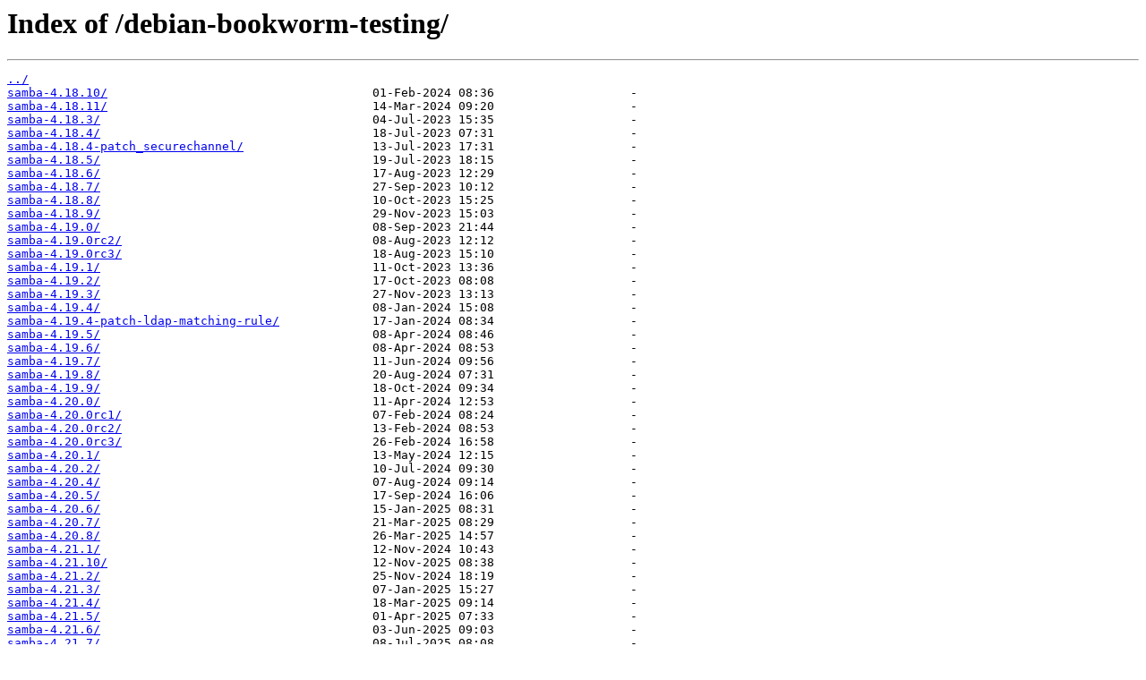

--- FILE ---
content_type: text/html
request_url: https://samba.tranquil.it/debian-bookworm-testing/?C=M;O=A
body_size: 1161
content:
<html>
<head><title>Index of /debian-bookworm-testing/</title></head>
<body>
<h1>Index of /debian-bookworm-testing/</h1><hr><pre><a href="../">../</a>
<a href="samba-4.18.10/">samba-4.18.10/</a>                                     01-Feb-2024 08:36                   -
<a href="samba-4.18.11/">samba-4.18.11/</a>                                     14-Mar-2024 09:20                   -
<a href="samba-4.18.3/">samba-4.18.3/</a>                                      04-Jul-2023 15:35                   -
<a href="samba-4.18.4/">samba-4.18.4/</a>                                      18-Jul-2023 07:31                   -
<a href="samba-4.18.4-patch_securechannel/">samba-4.18.4-patch_securechannel/</a>                  13-Jul-2023 17:31                   -
<a href="samba-4.18.5/">samba-4.18.5/</a>                                      19-Jul-2023 18:15                   -
<a href="samba-4.18.6/">samba-4.18.6/</a>                                      17-Aug-2023 12:29                   -
<a href="samba-4.18.7/">samba-4.18.7/</a>                                      27-Sep-2023 10:12                   -
<a href="samba-4.18.8/">samba-4.18.8/</a>                                      10-Oct-2023 15:25                   -
<a href="samba-4.18.9/">samba-4.18.9/</a>                                      29-Nov-2023 15:03                   -
<a href="samba-4.19.0/">samba-4.19.0/</a>                                      08-Sep-2023 21:44                   -
<a href="samba-4.19.0rc2/">samba-4.19.0rc2/</a>                                   08-Aug-2023 12:12                   -
<a href="samba-4.19.0rc3/">samba-4.19.0rc3/</a>                                   18-Aug-2023 15:10                   -
<a href="samba-4.19.1/">samba-4.19.1/</a>                                      11-Oct-2023 13:36                   -
<a href="samba-4.19.2/">samba-4.19.2/</a>                                      17-Oct-2023 08:08                   -
<a href="samba-4.19.3/">samba-4.19.3/</a>                                      27-Nov-2023 13:13                   -
<a href="samba-4.19.4/">samba-4.19.4/</a>                                      08-Jan-2024 15:08                   -
<a href="samba-4.19.4-patch-ldap-matching-rule/">samba-4.19.4-patch-ldap-matching-rule/</a>             17-Jan-2024 08:34                   -
<a href="samba-4.19.5/">samba-4.19.5/</a>                                      08-Apr-2024 08:46                   -
<a href="samba-4.19.6/">samba-4.19.6/</a>                                      08-Apr-2024 08:53                   -
<a href="samba-4.19.7/">samba-4.19.7/</a>                                      11-Jun-2024 09:56                   -
<a href="samba-4.19.8/">samba-4.19.8/</a>                                      20-Aug-2024 07:31                   -
<a href="samba-4.19.9/">samba-4.19.9/</a>                                      18-Oct-2024 09:34                   -
<a href="samba-4.20.0/">samba-4.20.0/</a>                                      11-Apr-2024 12:53                   -
<a href="samba-4.20.0rc1/">samba-4.20.0rc1/</a>                                   07-Feb-2024 08:24                   -
<a href="samba-4.20.0rc2/">samba-4.20.0rc2/</a>                                   13-Feb-2024 08:53                   -
<a href="samba-4.20.0rc3/">samba-4.20.0rc3/</a>                                   26-Feb-2024 16:58                   -
<a href="samba-4.20.1/">samba-4.20.1/</a>                                      13-May-2024 12:15                   -
<a href="samba-4.20.2/">samba-4.20.2/</a>                                      10-Jul-2024 09:30                   -
<a href="samba-4.20.4/">samba-4.20.4/</a>                                      07-Aug-2024 09:14                   -
<a href="samba-4.20.5/">samba-4.20.5/</a>                                      17-Sep-2024 16:06                   -
<a href="samba-4.20.6/">samba-4.20.6/</a>                                      15-Jan-2025 08:31                   -
<a href="samba-4.20.7/">samba-4.20.7/</a>                                      21-Mar-2025 08:29                   -
<a href="samba-4.20.8/">samba-4.20.8/</a>                                      26-Mar-2025 14:57                   -
<a href="samba-4.21.1/">samba-4.21.1/</a>                                      12-Nov-2024 10:43                   -
<a href="samba-4.21.10/">samba-4.21.10/</a>                                     12-Nov-2025 08:38                   -
<a href="samba-4.21.2/">samba-4.21.2/</a>                                      25-Nov-2024 18:19                   -
<a href="samba-4.21.3/">samba-4.21.3/</a>                                      07-Jan-2025 15:27                   -
<a href="samba-4.21.4/">samba-4.21.4/</a>                                      18-Mar-2025 09:14                   -
<a href="samba-4.21.5/">samba-4.21.5/</a>                                      01-Apr-2025 07:33                   -
<a href="samba-4.21.6/">samba-4.21.6/</a>                                      03-Jun-2025 09:03                   -
<a href="samba-4.21.7/">samba-4.21.7/</a>                                      08-Jul-2025 08:08                   -
<a href="samba-4.21.8/">samba-4.21.8/</a>                                      10-Sep-2025 07:11                   -
<a href="samba-4.21.9/">samba-4.21.9/</a>                                      15-Oct-2025 13:14                   -
<a href="samba-4.22.0/">samba-4.22.0/</a>                                      06-Mar-2025 15:47                   -
<a href="samba-4.22.0rc1/">samba-4.22.0rc1/</a>                                   12-Feb-2025 17:21                   -
<a href="samba-4.22.0rc2/">samba-4.22.0rc2/</a>                                   14-Feb-2025 16:17                   -
<a href="samba-4.22.0rc3/">samba-4.22.0rc3/</a>                                   21-Feb-2025 16:50                   -
<a href="samba-4.22.1/">samba-4.22.1/</a>                                      18-Apr-2025 15:16                   -
<a href="samba-4.22.2/">samba-4.22.2/</a>                                      06-Jun-2025 09:03                   -
<a href="samba-4.22.3/">samba-4.22.3/</a>                                      17-Jul-2025 10:04                   -
<a href="samba-4.22.4/">samba-4.22.4/</a>                                      22-Aug-2025 10:15                   -
<a href="samba-4.22.5/">samba-4.22.5/</a>                                      15-Oct-2025 13:15                   -
<a href="samba-4.22.6/">samba-4.22.6/</a>                                      10-Nov-2025 16:13                   -
<a href="samba-4.22.6-dev/">samba-4.22.6-dev/</a>                                  31-Oct-2025 11:38                   -
<a href="samba-4.22.6-dev2/">samba-4.22.6-dev2/</a>                                 27-Nov-2025 08:38                   -
<a href="samba-4.22.7/">samba-4.22.7/</a>                                      23-Dec-2025 15:56                   -
</pre><hr></body>
</html>
